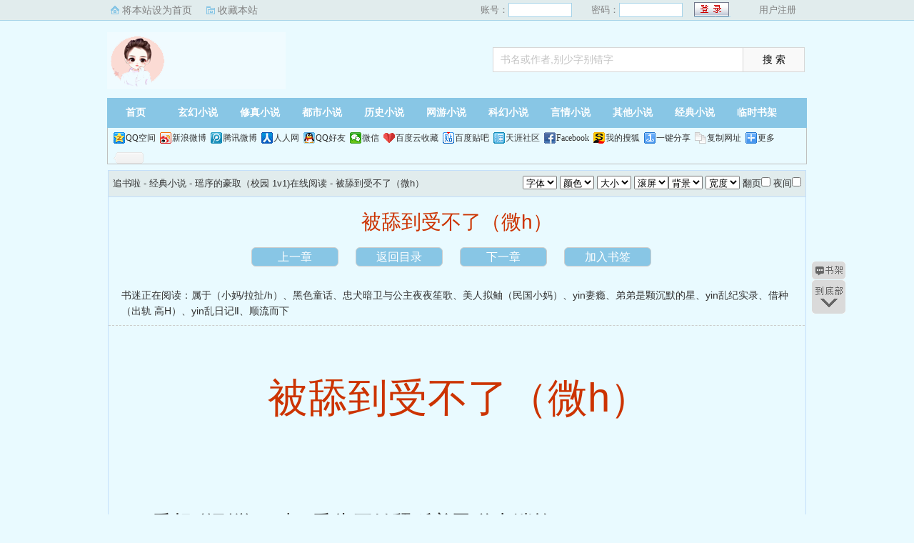

--- FILE ---
content_type: text/html; charset=utf-8
request_url: http://www.kckd8.com/xiaoshuo_153/56211.html
body_size: 4505
content:
<!DOCTYPE html PUBLIC "-//W3C//DTD XHTML 1.0 Transitional//EN" "http://www.w3.org/TR/xhtml1/DTD/xhtml1-transitional.dtd">
<html xmlns="http://www.w3.org/1999/xhtml">
<head>
<title>被舔到受不了（微h）_瑶序的豪取（校园 1v1)(关忆北)全文无弹窗在线阅读-追书啦</title>
<meta name="keywords" content="被舔到受不了（微h）,瑶序的豪取（校园 1v1)全文在线阅读,瑶序的豪取（校园 1v1)全文无弹窗阅读,关忆北,追书啦">
<meta name="description" content="被舔到受不了（微h）是关忆北所著经典小说《瑶序的豪取（校园 1v1)》里面的章节，追书啦提供全文无弹窗在线阅读！">
<meta http-equiv="Content-Type" content="text/html; charset=utf-8"/>
<meta http-equiv="Cache-Control" content="no-transform"/>
<meta http-equiv="Cache-Control" content="no-siteapp"/>
<meta http-equiv="mobile-agent" content="format=html5; url=http://m.kckd8.com/xiaoshuo_153/56211.html"/>
<meta http-equiv="mobile-agent" content="format=xhtml; url=http://m.kckd8.com/xiaoshuo_153/56211.html"/>
<link href="/css/style.css?v=1.0" rel="stylesheet" type="text/css"/>
<link rel="stylesheet" href="/layui/css/layui.css"/>
<script src="http://apps.bdimg.com/libs/jquery/1.8.3/jquery.min.js"></script>
<script src="/js/common.js"></script>
<script src="/js/read.js"></script>
<script type="text/javascript">
var preview_page = "/xiaoshuo_153/56210.html";
var next_page = "/xiaoshuo_153/56212.html";
var index_page = "/xiaoshuo_153/";
function jumpPage() {
  if (event.keyCode==37) location=preview_page;
  if (event.keyCode==39) location=next_page;
  if (event.keyCode==13) location=index_page;
}
document.onkeydown=jumpPage; 
</script>
<style>
.Readpageb {
    font-size: 14px;
    padding: 0;
    height: 25px;
    line-height: 25px;
    text-align: center;
    padding-bottom: 15px;
}
.Readpageb a{
    font-size: 14px;
    color:#f00;
}
a.cur{
    font-size: 14px;
    color:#3f3f3c;
}
.Readpage_upb
{
	padding:5px;
}
</style>
</head>
<body id="wrapper">
<script>login();</script>
<div class="header">
<div class="wrap">
	<div class="logo">
		<a href="/" title="追书啦">追书啦<em>www.kckd8.com</em></a>
	</div>
	<script>search();</script>
</div>
</div>
		<div class="nav">
		<ul><li class="this"><a href="/" title="追书啦">首页</a></li><li><a href="/xuanhuan/">玄幻小说</a></li><li><a href="/xiuzhen/">修真小说</a></li><li><a href="/dushi/">都市小说</a></li><li><a href="/lishi/">历史小说</a></li><li><a href="/wangyou/">网游小说</a></li><li><a href="/kehuan/">科幻小说</a></li><li><a href="/yanqing/">言情小说</a></li></li><li><a href="/qita/">其他小说</a></li><li><a href="/jingdian/">经典小说</a></li><li><a href="/bookcase.html">临时书架</a></li></ul>
                <div class="h_submenucon"><script>bdshare();</script></div>
		</div>
		<div id="banner" style="display:none;">
<li><a href="/gaola/">高辣小说</a></li>
<li><a href="/danmei/">耽美小说</a></li>
<li><a href="/tongren/">同人小说</a></li>
<li><a href="/qingyu/">情欲小说</a></li>
<li><a href="/fugudanmei/">复古耽美</a></li>
<li><a href="/fuguyanqing/">复古言情</a></li>
<li><a href="/quanben/">全本小说</a></li>
</div>
<div id="book">
	<div class="path"><div class="p">
<a href="/">追书啦</a> - 经典小说 - <a href="/xiaoshuo_153/">瑶序的豪取（校园 1v1)在线阅读</a> - 被舔到受不了（微h） <span class="oninfo"><script>textselect();
</script></span>
</div></div>
	<div class="content">
		<h1>被舔到受不了（微h）</h1>
		<div class="page_chapter">
			<ul>
				<li><a href="/xiaoshuo_153/56210.html">上一章</a></li>
				<li><a href="/xiaoshuo_153/">返回目录</a></li>
				<li><a href="/xiaoshuo_153/56212.html">下一章</a></li>
				<li><a rel="nofollow" href="javascript:;" onclick="addBookMark('153','56211','瑶序的豪取（校园 1v1)','被舔到受不了（微h）');">加入书签</a>
</li>
			</ul>
		</div>
		<div class="linkk"><span>书迷正在阅读：<a href="/xiaoshuo_154/">属于（小妈/拉扯/h）</a>、<a href="/xiaoshuo_155/">黑色童话</a>、<a href="/xiaoshuo_156/">忠犬暗卫与公主夜夜笙歌</a>、<a href="/xiaoshuo_157/">美人拟鲉（民国小妈）</a>、<a href="/xiaoshuo_158/">yin妻瘾</a>、<a href="/xiaoshuo_159/">弟弟是颗沉默的星</a>、<a href="/xiaoshuo_160/">yin乱纪实录</a>、<a href="/xiaoshuo_161/">借种（出轨 高H）</a>、<a href="/xiaoshuo_162/">yin乱日记Ⅱ</a>、<a href="/xiaoshuo_163/">顺流而下</a></span></div>
		<script>showByJs('瑶序的豪取（校园 1v1)');</script>
		<div id="content" class="showtxt">&nbsp;&nbsp;&nbsp;&nbsp;<h1>被舔到受不了（微h）</h1></br></br>&nbsp;&nbsp;&nbsp;&nbsp;舌根碰到学口时，舌头开始舔舐着甬道上端软rou。</br></br>&nbsp;&nbsp;&nbsp;&nbsp;那是林清瑶的敏感区。</br></br>&nbsp;&nbsp;&nbsp;&nbsp;“嗯哼……”她情不自禁地轻吟着。</br></br>&nbsp;&nbsp;&nbsp;&nbsp;一股热流从里头出来。</br></br>&nbsp;&nbsp;&nbsp;&nbsp;舌头碰到银水，发出biu&nbsp;&nbsp;&nbsp;biu水声。</br></br>&nbsp;&nbsp;&nbsp;&nbsp;林清瑶听得面红耳赤，却无力制止。</br></br>&nbsp;&nbsp;&nbsp;&nbsp;突然，他停止了品味上端。</br></br>&nbsp;&nbsp;&nbsp;&nbsp;林清瑶不由觉得体内一阵空虚，想要他继续。</br></br>&nbsp;&nbsp;&nbsp;&nbsp;下一秒，他的舌头开始左右晃动，打在两边的腔壁上。</br></br>&nbsp;&nbsp;&nbsp;&nbsp;这如音乐的节拍，慢慢加强。</br></br>&nbsp;&nbsp;&nbsp;&nbsp;体内的空虚瞬间提高到极致，林清瑶忍不住抓紧他的头发。</br></br>&nbsp;&nbsp;&nbsp;&nbsp;可抓住他头发的手越用力，他进攻就越快。</br></br>&nbsp;&nbsp;&nbsp;&nbsp;敏感的小点渐渐肿成块，被拍打得十分难耐。</br></br>&nbsp;&nbsp;&nbsp;&nbsp;林清瑶有些承受不了，想要把他一把推开，身体却诚实地把他的头往顶端靠，想要他快一点，再要多一点。</br></br>&nbsp;&nbsp;&nbsp;&nbsp;小学深处泛起痒意，很痒，想要他进去，用柔邦，或者手指，把痒意按住。</br></br>&nbsp;&nbsp;&nbsp;&nbsp;她双手撑回桌面，腰腹本能地往上抬，脚趾用力蜷缩着，抵抗着强烈的欲望。</br></br>&nbsp;&nbsp;&nbsp;&nbsp;但欲望很快就战胜了理智。</br></br>&nbsp;&nbsp;&nbsp;&nbsp;想要，很想要，很想很想要……</br></br>&nbsp;&nbsp;&nbsp;&nbsp;张槐序接收到她身体传出的信号，舌头越发快速地甩打在甬道上。</br></br>&nbsp;&nbsp;&nbsp;&nbsp;密集的快感袭来。</br></br>&nbsp;&nbsp;&nbsp;&nbsp;林清瑶瞳孔一缩，腰腹挺起，双腿本能打开到最大极限。</br></br>&nbsp;&nbsp;&nbsp;&nbsp;张槐序抬头避让，xue口痉挛，一股银水从里头喷了出来。</br></br>&nbsp;&nbsp;&nbsp;&nbsp;林清瑶软软地瘫在桌上，眼前一片空白。</br></br>&nbsp;&nbsp;&nbsp;&nbsp;张槐序从她腿间站直，倾身朝她靠近。</br></br>&nbsp;&nbsp;&nbsp;&nbsp;“舒服吗？”他含笑问。</br></br>&nbsp;&nbsp;&nbsp;&nbsp;林清瑶眼睛渐渐恢复焦距，看着面前的男人，不由得说出心声：“舒服。”</br></br>&nbsp;&nbsp;&nbsp;&nbsp;张槐序从不觉得取悦喜欢的人，是降低自己身份。</br></br>&nbsp;&nbsp;&nbsp;&nbsp;相反，能让对方感到身心欢愉，会让幸福感加倍。</br></br>&nbsp;&nbsp;&nbsp;&nbsp;他勾唇：“那尝尝你的味道。”</br></br>&nbsp;&nbsp;&nbsp;&nbsp;被银水沾湿的薄唇印上她的粉唇，强势撬开贝齿，将她的气息悉数送了进去。</br></br>&nbsp;&nbsp;&nbsp;&nbsp;林清瑶浑身无力地被他亲吻着，奶团任由他按揉着，刚高潮过得身体，在他越发娴熟地挑逗中，又开始有了反应。</br></br>&nbsp;&nbsp;&nbsp;&nbsp;她唾弃自己，却又沉沦在这样的亲密关系中。</br></br>&nbsp;&nbsp;&nbsp;&nbsp;不止心喜欢他，身体也很喜欢他。</br></br>&nbsp;&nbsp;&nbsp;&nbsp;她在他的要求下，解开他的裤带，将肿胀的柔邦放了出来。</br></br>&nbsp;&nbsp;&nbsp;&nbsp;得了自由的柔邦兴奋地在她手中跳了跳。</br></br>&nbsp;&nbsp;&nbsp;&nbsp;很烫，很大，也很硬。</br></br>&nbsp;&nbsp;&nbsp;&nbsp;这时听到他声音微哑道：“摸摸它。”</br></br>&nbsp;&nbsp;&nbsp;&nbsp;林清瑶嗯了声，手指抚过乌guitou，轻轻地摩挲着柱身。</br></br>&nbsp;&nbsp;&nbsp;&nbsp;张槐序喉结上下滚动，长腿勾过旁边的一块靠背椅，坐下。</br></br>&nbsp;&nbsp;&nbsp;&nbsp;柔邦脱离了手心，林清瑶还有些茫然，就见他对自己勾勾手。</br></br>&nbsp;&nbsp;&nbsp;&nbsp;“过来。”</br></br>&nbsp;&nbsp;&nbsp;&nbsp;她听话地走过去。</br></br>&nbsp;&nbsp;&nbsp;&nbsp;刚到他跟前，他两手按住她的腰一提。</br></br>&nbsp;&nbsp;&nbsp;&nbsp;“别紧张，放松点，腿打开。”他道。</br></br>&nbsp;&nbsp;&nbsp;&nbsp;到了这时候，林清瑶知道他要做什么。</br></br>&nbsp;&nbsp;&nbsp;&nbsp;她脸颊发烫地打开双腿，他便将她放在腿上。</br></br>&nbsp;&nbsp;&nbsp;&nbsp;脚踩在地板的同时，柔邦擦着xue口顶端而过。</br></br>&nbsp;&nbsp;&nbsp;&nbsp;她不禁瑟缩了下。</br></br>&nbsp;&nbsp;&nbsp;&nbsp;“自己握着进去。”张槐序的声音拂过她耳边。</br></br>&nbsp;&nbsp;&nbsp;&nbsp;她轻咬唇瓣，犹豫了下，伸手再次握住他的柔邦，往小学方向送。</br></br></br></br><br /><br /></div>
		<script>showByJs('瑶序的豪取（校园 1v1)');</script>
		<script>downByJs1();</script>
		<div class="page_chapter">
			<ul>
				<li><a href="/xiaoshuo_153/56210.html">上一章</a></li>
				<li><a href="/xiaoshuo_153/">返回目录</a></li>
				<li><a href="/xiaoshuo_153/56212.html">下一章</a></li>
				<li><a rel="nofollow" href="javascript:;" onclick="addBookMark('153','56211','瑶序的豪取（校园 1v1)','被舔到受不了（微h）');">加入书签</a>
</li>
			</ul>
		</div>
	</div>
</div>

<script>lastread.set('153','56211','瑶序的豪取（校园 1v1)','被舔到受不了（微h）','关忆北','经典小说');</script>

<div id="footer" name="footer">
<div class="link"><span>追书啦_书迷正在阅读：<a href="/xiaoshuo_154/">属于（小妈/拉扯/h）</a>、<a href="/xiaoshuo_155/">黑色童话</a>、<a href="/xiaoshuo_156/">忠犬暗卫与公主夜夜笙歌</a>、<a href="/xiaoshuo_157/">美人拟鲉（民国小妈）</a>、<a href="/xiaoshuo_158/">yin妻瘾</a>、<a href="/xiaoshuo_159/">弟弟是颗沉默的星</a>、<a href="/xiaoshuo_160/">yin乱纪实录</a>、<a href="/xiaoshuo_161/">借种（出轨 高H）</a>、<a href="/xiaoshuo_162/">yin乱日记Ⅱ</a>、<a href="/xiaoshuo_163/">顺流而下</a></span></div>
<hr>
<p> 《瑶序的豪取（校园 1v1)》情节跌宕起伏、扣人心弦，是一本情节与文笔俱佳的经典小说，追书啦转载收集瑶序的豪取（校园 1v1)最新章节。</p>
	<script>footer();tj();readtc();</script>
</div>
<div id="tbox">
	<a id="gotop" href="#main"></a>
	<a id="jianyi" target="_blank" href="/user/bookcase.php"></a>
	<a id="gobottom" href="#footer"></a>
</div>
<script defer src="https://static.cloudflareinsights.com/beacon.min.js/vcd15cbe7772f49c399c6a5babf22c1241717689176015" integrity="sha512-ZpsOmlRQV6y907TI0dKBHq9Md29nnaEIPlkf84rnaERnq6zvWvPUqr2ft8M1aS28oN72PdrCzSjY4U6VaAw1EQ==" data-cf-beacon='{"version":"2024.11.0","token":"34db8300ae4040edb97d92a116cbf606","r":1,"server_timing":{"name":{"cfCacheStatus":true,"cfEdge":true,"cfExtPri":true,"cfL4":true,"cfOrigin":true,"cfSpeedBrain":true},"location_startswith":null}}' crossorigin="anonymous"></script>
</body>
</html>